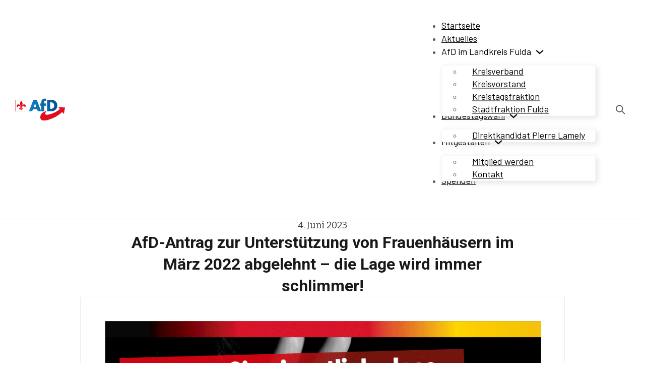

--- FILE ---
content_type: text/css
request_url: https://afd-fulda.de/wp-content/uploads/bricks/css/post-4712.min.css?ver=1763396271
body_size: 531
content:
.brxe-code{width:100%}.brxe-button{width:auto}.brxe-icon{font-size:60px}svg.brxe-icon{font-size:inherit}.brxe-post-content{width:100%}.brxe-post-content[data-source=bricks]{display:flex;flex-direction:column}body:has(.wp-lightbox-overlay) #brx-content{overflow:hidden}:where(.brxe-heading).has-separator{align-items:center;display:inline-flex;gap:20px}:where(.brxe-heading)>[contenteditable]{display:inline-block;text-decoration:inherit}:where(.brxe-heading) .separator{border-top:1px solid;flex-grow:1;flex-shrink:0;height:1px}@keyframes load8{0%{-webkit-transform:rotate(0deg);transform:rotate(0deg)}to{-webkit-transform:rotate(1turn);transform:rotate(1turn)}}@keyframes spin{to{-webkit-transform:rotate(1turn);transform:rotate(1turn)}}@keyframes scrolling{0%{opacity:1}to{opacity:0;-webkit-transform:translateY(10px);transform:translateY(10px)}}a.brxe-image{display:inline-block}figure.brxe-image{margin:0}:where(.brxe-image).tag{display:inline-block;height:fit-content;position:relative;width:auto}:where(.brxe-image).caption{overflow:hidden;position:relative}:where(.brxe-image).overlay{position:relative}:where(.brxe-image).overlay:before{bottom:0;content:"";left:0;pointer-events:none;position:absolute;right:0;top:0}:where(.brxe-image):before{border-radius:inherit}:where(.brxe-image) a{border-radius:inherit;position:static;transition:inherit}:where(.brxe-image) picture{border-radius:inherit;transition:inherit}:where(.brxe-image) img{border-radius:inherit;height:100%;position:static!important;transition:inherit;width:100%}:where(.brxe-image) img.bricks-lazy-hidden+figcaption{display:none}:where(.brxe-image) .icon{color:#fff;font-size:60px;pointer-events:none;position:absolute;right:50%;text-align:center;top:50%;transform:translate(50%,-50%);z-index:5}:where(.brxe-image) .bricks-image-caption{background:linear-gradient(0deg,rgba(0,0,0,.5),rgba(0,0,0,.25) 70%,transparent);bottom:0;color:#fff;font-size:inherit;margin:0;padding:10px 15px;pointer-events:none;position:absolute!important;text-align:center;width:100%;z-index:1}#brxe-3a747e {line-height: 1.375}@media (max-width: 767px) {#brxe-3a747e {text-align: center}}#brxe-hiyugq {display: none}#brxe-54e6ae {z-index: 1}@media (max-width: 767px) {#brxe-54e6ae {align-items: center}}#brxe-22a567 {max-height: 55rem!important; position: relative; height: 100%; width: auto; border: 1px solid var(--accent-dark-trans-10)}#brxe-22a567:not(.tag), #brxe-22a567 img {object-fit: contain}#brxe-58ec2c {height: 55rem}@media (max-width: 478px) {#brxe-58ec2c {height: auto}}#brxe-92c184 {position: relative}#brxe-plzarl {color: var(--white-trans-80)}@media (max-width: 478px) {.brxe-qwlhez .brxe-yyarqh.brxe-text-basic {font-size: var(--text-xl)}}.brxe-qwlhez .brxe-utuncd.brxe-image {display: flex; flex-direction: row; flex-shrink: 0}.brxe-qwlhez .brxe-utuncd.brxe-image:not(.tag), .brxe-qwlhez .brxe-utuncd.brxe-image img {object-fit: contain}.brxe-utuncd {border: solid 1px rgb(239, 240, 241); justify-content: center;}.brxe-qwlhez .brxe-syrioj.brxe-heading {width: 100%; display: block}.brxe-syrioj {position: relative; display: -webkit-box; -webkit-line-clamp: 3; -webkit-box-orient: vertical; overflow: hidden; line-height: 1.2em; max-height: 3.6em;} .brxe-syrioj:after {content: '...'; text-align: right; position: absolute; bottom: 0; right: 0; padding-left: 5px; width: 20%; height: 1.2em; background: linear-gradient(to right, transparent, white 5%, white 50%);}.brxe-qwlhez .brxe-hsdmty.brxe-text-basic {width: 100%}#brxe-aiqznj {grid-template-columns: var(--grid-2)}@media (max-width: 478px) {#brxe-aiqznj {grid-template-columns: var(--grid-1); grid-gap: var(--space-xl)}}

--- FILE ---
content_type: image/svg+xml
request_url: https://afd-fulda.de/wp-content/uploads/2021/09/AfD-Fulda-neu.svg
body_size: 5063
content:
<?xml version="1.0" encoding="UTF-8"?>
<!-- Generator: Adobe Illustrator 25.4.1, SVG Export Plug-In . SVG Version: 6.00 Build 0)  -->
<svg xmlns="http://www.w3.org/2000/svg" xmlns:xlink="http://www.w3.org/1999/xlink" version="1.1" id="Ebene_1" x="0px" y="0px" viewBox="0 0 403.01 181.8" style="enable-background:new 0 0 403.01 181.8;" xml:space="preserve">
<style type="text/css">
	.st0{fill:#FFFFFF;}
	.st1{fill:#E30613;}
	.st2{opacity:0.996;}
	.st3{clip-path:url(#SVGID_00000084515007346167476430000015169253728237954181_);}
	.st4{clip-path:url(#SVGID_00000076597130154396590530000004300783657930024593_);}
	.st5{clip-path:url(#SVGID_00000179641855919015023240000015070722456369504414_);fill:#E30613;}
	.st6{clip-path:url(#SVGID_00000179641855919015023240000015070722456369504414_);fill:none;stroke:#FFFFFF;stroke-width:0.432;}
	.st7{clip-path:url(#SVGID_00000009558592118660438640000004998572705783747736_);}
	.st8{clip-path:url(#SVGID_00000003827151685728205020000008763947638677648295_);}
	.st9{clip-path:url(#SVGID_00000064329588955894303670000017702417840872945325_);fill:#E30613;}
	.st10{clip-path:url(#SVGID_00000064329588955894303670000017702417840872945325_);fill:none;stroke:#FFFFFF;stroke-width:0.473;}
	.st11{clip-path:url(#SVGID_00000138548156691727896070000014739879340232559525_);}
	.st12{clip-path:url(#SVGID_00000162341489535453391700000011248419068116650119_);}
	.st13{clip-path:url(#SVGID_00000124148556764291502360000005333555853871016348_);fill:#E30613;}
	.st14{clip-path:url(#SVGID_00000124148556764291502360000005333555853871016348_);fill:none;stroke:#FFFFFF;stroke-width:0.473;}
	.st15{clip-path:url(#SVGID_00000083047975492828295360000012177653281616018821_);}
	.st16{clip-path:url(#SVGID_00000097478366762013757610000011456417784941303440_);}
	.st17{clip-path:url(#SVGID_00000012472274908069822170000000998670305225413306_);fill:#E30613;}
	.st18{clip-path:url(#SVGID_00000012472274908069822170000000998670305225413306_);fill:none;stroke:#FFFFFF;stroke-width:0.432;}
	.st19{clip-path:url(#SVGID_00000028282884480260066270000015488829529039740308_);}
	.st20{clip-path:url(#SVGID_00000181053573417052038290000004068427232589946018_);}
	.st21{clip-path:url(#SVGID_00000079473916393289269500000001887258566033494149_);fill:#E30613;}
	.st22{clip-path:url(#SVGID_00000079473916393289269500000001887258566033494149_);fill:none;stroke:#FFFFFF;stroke-width:0.432;}
	.st23{clip-path:url(#SVGID_00000035519775007575558520000006067575350658829184_);}
	.st24{clip-path:url(#SVGID_00000128443783336940631550000000732730608366959777_);}
	.st25{clip-path:url(#SVGID_00000026143535415812592480000016409665168357834154_);fill:#E30613;}
	.st26{clip-path:url(#SVGID_00000026143535415812592480000016409665168357834154_);fill:none;stroke:#FFFFFF;stroke-width:0.432;}
	.st27{clip-path:url(#SVGID_00000128469775138262612280000007495195680379940507_);}
	.st28{clip-path:url(#SVGID_00000152248119122142353410000011364624489990849709_);}
	.st29{clip-path:url(#SVGID_00000138541671736193160410000008756300381619916724_);fill:#E30613;}
	.st30{clip-path:url(#SVGID_00000138541671736193160410000008756300381619916724_);fill:none;stroke:#FFFFFF;stroke-width:0.432;}
</style>
<g>
	<path class="st0" d="M242.13,0.1c2.48,0.21,4.69,0.77,6.71,1.69l0.94,0.44v9.86c0,7.85-0.03,9.86-0.14,9.82   c-2.7-1.1-4.21-1.6-5.58-1.84c-1.24-0.22-3.71-0.19-4.72,0.06c-3.06,0.74-4.66,2.84-5.34,6.99c-0.08,0.55-0.15,3.17-0.19,7.48   l-0.05,6.64h8.01h8.02v9.47v9.46h-8.01h-8v22.9v22.91h-11.45h-11.46V83.05v-22.9h-4.03h-4.03v-9.46v-9.47h4.03h4.03v-5.35   c0-9.77,0.32-13.16,1.53-16.91c1.18-3.62,3.46-7.15,6.71-10.4c4.02-4.02,9.22-6.8,14.87-7.95C236.78,0.05,239.56-0.13,242.13,0.1    M340.17,50.1c1.74,9.94,0.32,20.1-4.07,29.04c-2.22,4.52-4.97,8.4-8.55,12.08c-3.94,4.04-7.92,6.96-12.92,9.47   c-5.39,2.7-10.51,4.21-16.94,5c-1.39,0.16-3.85,0.2-20.89,0.24l-19.32,0.04V58.39V10.82l19.26,0.05   c17.31,0.03,19.41,0.06,20.93,0.23c3.99,0.48,7.14,1.17,10.53,2.3C324.96,18.98,337.17,33,340.17,50.1 M313.73,68.96   c1.91-5.56,2.14-12.68,0.62-18.61c-2.56-9.9-10.09-16.41-20.87-18.01c-1.92-0.29-4.36-0.42-7.79-0.42h-3.26v26.64v26.65h3.14   c6.06,0,9.39-0.43,13.22-1.72C306.11,81.06,311.31,75.99,313.73,68.96 M208.96,105.75c0.06,0.2-0.62,0.21-13.08,0.21h-13.13   l-3.1-8.24l-3.09-8.24H159.5h-17.07l-3.2,8.08c-1.77,4.44-3.26,8.14-3.33,8.24c-0.09,0.14-2.09,0.17-13.15,0.14l-13.04-0.04   L128,58.36l18.29-47.53h13.46c12.72,0,13.47,0.01,13.55,0.2C173.68,12.01,208.91,105.57,208.96,105.75 M169.98,70.71l-5.04-15.13   c-2.78-8.32-5.1-15.13-5.16-15.13c-0.07,0-0.39,0.81-0.73,1.78c-0.33,0.98-2.08,6.18-3.89,11.54c-1.81,5.36-3.83,11.37-4.5,13.35   l-1.22,3.6h10.27H169.98z"></path>
	<path class="st1" d="M348.16,70.18l13.08,16.92c0,0-17.76,17.78-46.61,30.38c-21.9,9.56-56.96,21.06-66.64,16.19   c-16.3-8.2,6.58-30.15,6.58-30.15c-27.3,6.21-47.3,18.91-51.77,44.24c-1.1,6.24-0.81,14.35,2.22,20.97   c6.47,14.13,29.74,17.36,63.52,6.96c16.33-5.03,51.32-18.25,71.52-32.38c25.78-18.03,37.32-27.76,40.44-31.87l13.31,16.65   l9.19-53.22L348.16,70.18z"></path>
	<rect x="0.91" y="11.6" class="st0" width="93.39" height="93.39"></rect>
	<path class="st1" d="M95.21,10.68H0v95.22h95.21v-1.83V10.68z M1.83,12.51h91.56v91.56H1.83V12.51z"></path>
	<g class="st2">
		<g>
			<defs>
				<rect id="SVGID_1_" x="37.62" y="77.7" width="19.33" height="22.33"></rect>
			</defs>
			<clipPath id="SVGID_00000067215968204917961270000012883756255465296788_">
				<use xlink:href="#SVGID_1_" style="overflow:visible;"></use>
			</clipPath>
			<g style="clip-path:url(#SVGID_00000067215968204917961270000012883756255465296788_);">
				<defs>
					<rect id="SVGID_00000160167027114591430320000006524164180517395853_" x="37.62" y="77.7" width="19.33" height="22.33"></rect>
				</defs>
				<clipPath id="SVGID_00000072262905641817898730000004081515993017167253_">
					<use xlink:href="#SVGID_00000160167027114591430320000006524164180517395853_" style="overflow:visible;"></use>
				</clipPath>
				<g style="clip-path:url(#SVGID_00000072262905641817898730000004081515993017167253_);">
					<defs>
						<rect id="SVGID_00000048502396076220375580000011498162373279969698_" x="37.62" y="77.7" width="19.33" height="22.33"></rect>
					</defs>
					<clipPath id="SVGID_00000049180966280543933960000016310266826978337670_">
						<use xlink:href="#SVGID_00000048502396076220375580000011498162373279969698_" style="overflow:visible;"></use>
					</clipPath>
					<path style="clip-path:url(#SVGID_00000049180966280543933960000016310266826978337670_);fill:#E30613;" d="M45.07,78.11       c1.45,0.1,2.91,0.14,4.36-0.04c0.13,1.39,0.25,3.5,0.44,4.89c0.24,1.82,2.27,5.27,4.11,7.16c0.54,0.66,1.97,1.9,1.97,1.9       s-2.94-0.3-4.19-0.73c-1.25-0.43-1.61-0.7-1.61-0.7s0.06,1.87-0.41,3.78c-0.25,1.01-2.38,5.02-2.38,5.02s-2.14-3.02-2.72-4.94       c-0.54-1.21-0.53-3.86-0.53-3.86s-1.04,0.76-1.95,0.99c-1.61,0.43-3.69,0.51-3.69,0.51s1.51-1.45,2.13-2.29       c0.79-1.11,3.25-4.1,3.77-6.66c0.19-0.92,0.36-1.82,0.44-2.74C44.85,79.65,44.97,78.88,45.07,78.11"></path>
					
						<path style="clip-path:url(#SVGID_00000049180966280543933960000016310266826978337670_);fill:none;stroke:#FFFFFF;stroke-width:0.432;" d="       M45.07,78.11c1.45,0.1,2.91,0.14,4.36-0.04c0.13,1.39,0.25,3.5,0.44,4.89c0.24,1.82,2.27,5.27,4.11,7.16       c0.54,0.66,1.97,1.9,1.97,1.9s-2.94-0.3-4.19-0.73c-1.25-0.43-1.61-0.7-1.61-0.7s0.06,1.87-0.41,3.78       c-0.25,1.01-2.38,5.02-2.38,5.02s-2.14-3.02-2.72-4.94c-0.54-1.21-0.53-3.86-0.53-3.86s-1.04,0.76-1.95,0.99       c-1.61,0.43-3.69,0.51-3.69,0.51s1.51-1.45,2.13-2.29c0.79-1.11,3.25-4.1,3.77-6.66c0.19-0.92,0.36-1.82,0.44-2.74       C44.85,79.65,44.97,78.88,45.07,78.11"></path>
				</g>
			</g>
		</g>
	</g>
	<g class="st2">
		<g>
			<defs>
				<rect id="SVGID_00000106863111831466209330000002945944297294895293_" x="29.4" y="74.59" width="15.45" height="15.34"></rect>
			</defs>
			<clipPath id="SVGID_00000104679240303200043440000012314443411875886487_">
				<use xlink:href="#SVGID_00000106863111831466209330000002945944297294895293_" style="overflow:visible;"></use>
			</clipPath>
			<g style="clip-path:url(#SVGID_00000104679240303200043440000012314443411875886487_);">
				<defs>
					<rect id="SVGID_00000095324695607097427420000003747399064516381361_" x="29.4" y="74.59" width="15.45" height="15.33"></rect>
				</defs>
				<clipPath id="SVGID_00000142166139927321531220000009101447396679477644_">
					<use xlink:href="#SVGID_00000095324695607097427420000003747399064516381361_" style="overflow:visible;"></use>
				</clipPath>
				<g style="clip-path:url(#SVGID_00000142166139927321531220000009101447396679477644_);">
					<defs>
						<rect id="SVGID_00000002369746317258958080000010648916684005904260_" x="29.4" y="74.59" width="15.45" height="15.33"></rect>
					</defs>
					<clipPath id="SVGID_00000137110955855215828810000012235554040494330553_">
						<use xlink:href="#SVGID_00000002369746317258958080000010648916684005904260_" style="overflow:visible;"></use>
					</clipPath>
					<path style="clip-path:url(#SVGID_00000137110955855215828810000012235554040494330553_);fill:#E30613;" d="M29.77,81.39       c0.14-2.25,1.33-4.21,2.71-5.73c-0.14,1.24-0.35,2.53-0.01,3.76c0.55,1.98,2.35,3.4,4.18,3.31c1.07-0.14,2.14-0.63,2.82-1.62       c0.83-1.12,1.14-2.57,1.33-3.98c1.21,0.41,2.44,0.74,3.69,0.97c-0.04,1.86-0.41,3.69-0.95,5.45c-0.55,1.78-1.5,3.43-2.84,4.56       c-1.06,0.87-2.36,1.33-3.66,1.43c-1.36,0.09-2.82,0.01-4.03-0.79c-1.14-0.74-2.1-1.87-2.64-3.23       C29.94,84.2,29.72,82.79,29.77,81.39"></path>
					
						<path style="clip-path:url(#SVGID_00000137110955855215828810000012235554040494330553_);fill:none;stroke:#FFFFFF;stroke-width:0.473;" d="       M29.77,81.39c0.14-2.25,1.33-4.21,2.71-5.73c-0.14,1.24-0.35,2.53-0.01,3.76c0.55,1.98,2.35,3.4,4.18,3.31       c1.07-0.14,2.14-0.63,2.82-1.62c0.83-1.12,1.14-2.57,1.33-3.98c1.21,0.41,2.44,0.74,3.69,0.97c-0.04,1.86-0.41,3.69-0.95,5.45       c-0.55,1.78-1.5,3.43-2.84,4.56c-1.06,0.87-2.36,1.33-3.66,1.43c-1.36,0.09-2.82,0.01-4.03-0.79c-1.14-0.74-2.1-1.87-2.64-3.23       C29.94,84.2,29.72,82.79,29.77,81.39"></path>
				</g>
			</g>
		</g>
	</g>
	<g class="st2">
		<g>
			<defs>
				<rect id="SVGID_00000041989246580494919060000009521830959054264720_" x="49.49" y="75.24" width="15.48" height="14.45"></rect>
			</defs>
			<clipPath id="SVGID_00000021824150374356772640000011698854868404408976_">
				<use xlink:href="#SVGID_00000041989246580494919060000009521830959054264720_" style="overflow:visible;"></use>
			</clipPath>
			<g style="clip-path:url(#SVGID_00000021824150374356772640000011698854868404408976_);">
				<defs>
					<rect id="SVGID_00000101087152232709608750000002426689613501588386_" x="49.49" y="75.24" width="15.48" height="14.45"></rect>
				</defs>
				<clipPath id="SVGID_00000139282443243701871290000000581918095473185934_">
					<use xlink:href="#SVGID_00000101087152232709608750000002426689613501588386_" style="overflow:visible;"></use>
				</clipPath>
				<g style="clip-path:url(#SVGID_00000139282443243701871290000000581918095473185934_);">
					<defs>
						<rect id="SVGID_00000064350291136286233430000012399153540615350704_" x="49.49" y="75.24" width="15.48" height="14.45"></rect>
					</defs>
					<clipPath id="SVGID_00000013181381096644421380000013277750951055805078_">
						<use xlink:href="#SVGID_00000064350291136286233430000012399153540615350704_" style="overflow:visible;"></use>
					</clipPath>
					<path style="clip-path:url(#SVGID_00000013181381096644421380000013277750951055805078_);fill:#E30613;" d="M61.95,75.47       c0.95,1.1,1.84,2.33,2.29,3.8c0.49,1.58,0.46,3.32,0.08,4.93c-0.47,2.34-2.13,4.39-4.23,4.9c-1.82,0.41-3.78,0.3-5.47-0.63       c-1.36-0.75-2.44-2.06-3.16-3.56c-1-2.09-1.42-4.46-1.59-6.81c1.28-0.24,2.56-0.54,3.77-1.08c0.21,1.4,0.52,2.85,1.36,3.95       c0.52,0.72,1.28,1.17,2.07,1.37c1.9,0.61,4-0.77,4.74-2.78C62.26,78.26,62.13,76.83,61.95,75.47"></path>
					
						<path style="clip-path:url(#SVGID_00000013181381096644421380000013277750951055805078_);fill:none;stroke:#FFFFFF;stroke-width:0.473;" d="       M61.95,75.47c0.95,1.1,1.84,2.33,2.29,3.8c0.49,1.58,0.46,3.32,0.08,4.93c-0.47,2.34-2.13,4.39-4.23,4.9       c-1.82,0.41-3.78,0.3-5.47-0.63c-1.36-0.75-2.44-2.06-3.16-3.56c-1-2.09-1.42-4.46-1.59-6.81c1.28-0.24,2.56-0.54,3.77-1.08       c0.21,1.4,0.52,2.85,1.36,3.95c0.52,0.72,1.28,1.17,2.07,1.37c1.9,0.61,4-0.77,4.74-2.78C62.26,78.26,62.13,76.83,61.95,75.47"></path>
				</g>
			</g>
		</g>
	</g>
	<g class="st2">
		<g>
			<defs>
				<rect id="SVGID_00000019642236694964315860000003439140639258250431_" x="38.79" y="71.19" width="16.78" height="6.88"></rect>
			</defs>
			<clipPath id="SVGID_00000008145446181105887240000007345087255719173770_">
				<use xlink:href="#SVGID_00000019642236694964315860000003439140639258250431_" style="overflow:visible;"></use>
			</clipPath>
			<g style="clip-path:url(#SVGID_00000008145446181105887240000007345087255719173770_);">
				<defs>
					<rect id="SVGID_00000114761691036368060320000005187960065651768194_" x="38.79" y="71.19" width="16.78" height="6.88"></rect>
				</defs>
				<clipPath id="SVGID_00000085218354581570503970000013732549305353469346_">
					<use xlink:href="#SVGID_00000114761691036368060320000005187960065651768194_" style="overflow:visible;"></use>
				</clipPath>
				<g style="clip-path:url(#SVGID_00000085218354581570503970000013732549305353469346_);">
					<defs>
						<rect id="SVGID_00000111886844368788991680000001448328661156902038_" x="38.79" y="71.19" width="16.77" height="6.88"></rect>
					</defs>
					<clipPath id="SVGID_00000083076838539264318330000013441638584975886209_">
						<use xlink:href="#SVGID_00000111886844368788991680000001448328661156902038_" style="overflow:visible;"></use>
					</clipPath>
					<path style="clip-path:url(#SVGID_00000083076838539264318330000013441638584975886209_);fill:#E30613;" d="M39.86,71.52       c2.43,0.68,4.96,0.93,7.48,0.97c2.46,0.01,4.9-0.34,7.27-0.92c0.29,0.63,0.58,1.28,0.59,1.97c0.13,0.96-0.28,1.91-0.87,2.67       c-0.22,0.28-0.6,0.36-0.92,0.49c-3.34,1.15-7.04,1.36-10.5,0.57c-0.72-0.17-1.44-0.34-2.13-0.58       c-0.65-0.16-1.06-0.72-1.32-1.27c-0.33-0.62-0.38-1.33-0.34-2.01C39.24,72.74,39.54,72.12,39.86,71.52"></path>
					
						<path style="clip-path:url(#SVGID_00000083076838539264318330000013441638584975886209_);fill:none;stroke:#FFFFFF;stroke-width:0.432;" d="       M39.86,71.52c2.43,0.68,4.96,0.93,7.48,0.97c2.46,0.01,4.9-0.34,7.27-0.92c0.29,0.63,0.58,1.28,0.59,1.97       c0.13,0.96-0.28,1.91-0.87,2.67c-0.22,0.28-0.6,0.36-0.92,0.49c-3.34,1.15-7.04,1.36-10.5,0.57c-0.72-0.17-1.44-0.34-2.13-0.58       c-0.65-0.16-1.06-0.72-1.32-1.27c-0.33-0.62-0.38-1.33-0.34-2.01C39.24,72.74,39.54,72.12,39.86,71.52"></path>
				</g>
			</g>
		</g>
	</g>
	<g class="st2">
		<g>
			<defs>
				<rect id="SVGID_00000080924304811896561280000001470442727306442423_" x="9.82" y="48.43" width="34.9" height="26.49"></rect>
			</defs>
			<clipPath id="SVGID_00000013165258145434464870000017505871139583783095_">
				<use xlink:href="#SVGID_00000080924304811896561280000001470442727306442423_" style="overflow:visible;"></use>
			</clipPath>
			<g style="clip-path:url(#SVGID_00000013165258145434464870000017505871139583783095_);">
				<defs>
					<rect id="SVGID_00000152956181498839030040000000490006357725606807_" x="9.82" y="48.43" width="34.9" height="26.49"></rect>
				</defs>
				<clipPath id="SVGID_00000064340889295362326340000003894449463939477132_">
					<use xlink:href="#SVGID_00000152956181498839030040000000490006357725606807_" style="overflow:visible;"></use>
				</clipPath>
				<g style="clip-path:url(#SVGID_00000064340889295362326340000003894449463939477132_);">
					<defs>
						<rect id="SVGID_00000137115997731009750520000002263721021512495251_" x="9.82" y="48.43" width="34.9" height="26.49"></rect>
					</defs>
					<clipPath id="SVGID_00000142899060909212364590000015369492400881344440_">
						<use xlink:href="#SVGID_00000137115997731009750520000002263721021512495251_" style="overflow:visible;"></use>
					</clipPath>
					<path style="clip-path:url(#SVGID_00000142899060909212364590000015369492400881344440_);fill:#E30613;" d="M18.08,49.84       c1.84-0.75,3.85-1.06,5.84-1.08c2.32-0.02,4.62,0.55,6.7,1.5c1.92,0.88,3.6,2.17,5.09,3.61c3.59,3.62,6.12,8.11,7.58,12.86       c0.51,1.68,0.78,3.41,1.04,5.14c-1.25-0.1-2.48-0.33-3.69-0.61c-0.53-1.6-1.39-3.12-2.64-4.33c-1.2-1.2-2.67-2.15-4.25-2.84       c-1.66-0.74-3.46-1.21-5.29-1.36c-1.44-0.12-2.93,0.08-4.26,0.63c-1.37,0.53-2.51,1.55-3.24,2.76       c-0.55,1.04-0.77,2.21-0.85,3.37c-0.12,1.72,0.32,3.51,1.4,4.91c-3.6-0.8-6.94-2.82-9.02-5.74c-1.2-1.72-2.03-3.69-2.3-5.74       c-0.31-3.22,0.85-6.45,2.82-9.05C14.35,52.18,16.03,50.69,18.08,49.84"></path>
					
						<path style="clip-path:url(#SVGID_00000142899060909212364590000015369492400881344440_);fill:none;stroke:#FFFFFF;stroke-width:0.432;" d="       M18.08,49.84c1.84-0.75,3.85-1.06,5.84-1.08c2.32-0.02,4.62,0.55,6.7,1.5c1.92,0.88,3.6,2.17,5.09,3.61       c3.59,3.62,6.12,8.11,7.58,12.86c0.51,1.68,0.78,3.41,1.04,5.14c-1.25-0.1-2.48-0.33-3.69-0.61c-0.53-1.6-1.39-3.12-2.64-4.33       c-1.2-1.2-2.67-2.15-4.25-2.84c-1.66-0.74-3.46-1.21-5.29-1.36c-1.44-0.12-2.93,0.08-4.26,0.63c-1.37,0.53-2.51,1.55-3.24,2.76       c-0.55,1.04-0.77,2.21-0.85,3.37c-0.12,1.72,0.32,3.51,1.4,4.91c-3.6-0.8-6.94-2.82-9.02-5.74c-1.2-1.72-2.03-3.69-2.3-5.74       c-0.31-3.22,0.85-6.45,2.82-9.05C14.35,52.18,16.03,50.69,18.08,49.84"></path>
				</g>
			</g>
		</g>
	</g>
	<g class="st2">
		<g>
			<defs>
				<rect id="SVGID_00000070817134972900884800000015578128365558434732_" x="49.7" y="48.35" width="35.06" height="26.55"></rect>
			</defs>
			<clipPath id="SVGID_00000069374526807786295900000002106457136011488145_">
				<use xlink:href="#SVGID_00000070817134972900884800000015578128365558434732_" style="overflow:visible;"></use>
			</clipPath>
			<g style="clip-path:url(#SVGID_00000069374526807786295900000002106457136011488145_);">
				<defs>
					<rect id="SVGID_00000074403697545876113340000011694622028465906057_" x="49.7" y="48.35" width="35.06" height="26.55"></rect>
				</defs>
				<clipPath id="SVGID_00000169549267129285743040000006252306486951343758_">
					<use xlink:href="#SVGID_00000074403697545876113340000011694622028465906057_" style="overflow:visible;"></use>
				</clipPath>
				<g style="clip-path:url(#SVGID_00000169549267129285743040000006252306486951343758_);">
					<defs>
						<rect id="SVGID_00000076588776753626700750000007605882554000385952_" x="49.7" y="48.35" width="35.06" height="26.55"></rect>
					</defs>
					<clipPath id="SVGID_00000078724146763871114030000008109693966339373243_">
						<use xlink:href="#SVGID_00000076588776753626700750000007605882554000385952_" style="overflow:visible;"></use>
					</clipPath>
					<path style="clip-path:url(#SVGID_00000078724146763871114030000008109693966339373243_);fill:#E30613;" d="M62.34,51.03       c3.36-2.06,7.56-2.82,11.48-2.05c1.55,0.33,3.11,0.83,4.41,1.72c2.89,1.87,4.88,4.85,5.78,8.03c0.37,1.65,0.63,3.38,0.21,5.04       c-0.73,3.34-2.84,6.39-5.83,8.31c-1.63,1.11-3.52,1.82-5.45,2.29c1.73-2.36,1.85-5.58,0.66-8.19c-1.1-2.09-3.51-3.38-5.92-3.53       c-1.21-0.13-2.44-0.02-3.62,0.24c-2.48,0.53-4.88,1.57-6.82,3.15c-1.65,1.33-2.87,3.15-3.43,5.13       c-0.08,0.19-0.36,0.16-0.51,0.22c-1.07,0.22-2.16,0.36-3.24,0.5c0.07-0.86,0.25-1.72,0.44-2.57c0.98-4.36,2.9-8.52,5.53-12.22       C57.74,54.76,59.79,52.57,62.34,51.03"></path>
					
						<path style="clip-path:url(#SVGID_00000078724146763871114030000008109693966339373243_);fill:none;stroke:#FFFFFF;stroke-width:0.432;" d="       M62.34,51.03c3.36-2.06,7.56-2.82,11.48-2.05c1.55,0.33,3.11,0.83,4.41,1.72c2.89,1.87,4.88,4.85,5.78,8.03       c0.37,1.65,0.63,3.38,0.21,5.04c-0.73,3.34-2.84,6.39-5.83,8.31c-1.63,1.11-3.52,1.82-5.45,2.29c1.73-2.36,1.85-5.58,0.66-8.19       c-1.1-2.09-3.51-3.38-5.92-3.53c-1.21-0.13-2.44-0.02-3.62,0.24c-2.48,0.53-4.88,1.57-6.82,3.15       c-1.65,1.33-2.87,3.15-3.43,5.13c-0.08,0.19-0.36,0.16-0.51,0.22c-1.07,0.22-2.16,0.36-3.24,0.5c0.07-0.86,0.25-1.72,0.44-2.57       c0.98-4.36,2.9-8.52,5.53-12.22C57.74,54.76,59.79,52.57,62.34,51.03"></path>
				</g>
			</g>
		</g>
	</g>
	<g class="st2">
		<g>
			<defs>
				<rect id="SVGID_00000006697867521740672650000008932246275648386438_" x="35.49" y="16.36" width="23.62" height="56"></rect>
			</defs>
			<clipPath id="SVGID_00000074401017257403274430000004634372384766123950_">
				<use xlink:href="#SVGID_00000006697867521740672650000008932246275648386438_" style="overflow:visible;"></use>
			</clipPath>
			<g style="clip-path:url(#SVGID_00000074401017257403274430000004634372384766123950_);">
				<defs>
					<rect id="SVGID_00000017474642374930913660000016013045449537197457_" x="35.49" y="16.36" width="23.62" height="56"></rect>
				</defs>
				<clipPath id="SVGID_00000073000788477385522090000009367546859005813920_">
					<use xlink:href="#SVGID_00000017474642374930913660000016013045449537197457_" style="overflow:visible;"></use>
				</clipPath>
				<g style="clip-path:url(#SVGID_00000073000788477385522090000009367546859005813920_);">
					<defs>
						<rect id="SVGID_00000003825193429345494820000004166394080739152524_" x="35.49" y="16.36" width="23.62" height="56"></rect>
					</defs>
					<clipPath id="SVGID_00000057867447733880549900000012649743970641442457_">
						<use xlink:href="#SVGID_00000003825193429345494820000004166394080739152524_" style="overflow:visible;"></use>
					</clipPath>
					<path style="clip-path:url(#SVGID_00000057867447733880549900000012649743970641442457_);fill:#E30613;" d="M46.59,18.13       c0.22-0.38,0.3-0.83,0.58-1.18c1.29,2.34,2.52,4.72,3.83,7.05c1.51,2.85,3.16,5.63,4.69,8.47c1.7,3.44,3.1,7.12,3.09,10.96       c0.04,2.18-0.49,4.32-1.14,6.4c-1.55,4.66-4.08,8.95-5.74,13.57c-0.76,1.82-1.43,3.67-1.83,5.59       c-0.22,0.97-0.37,1.95-0.54,2.93c-1.57,0.14-3.15,0.16-4.72,0.01c-0.3-2.79-0.97-5.54-2.05-8.15       c-0.32-0.82-0.73-1.61-1.06-2.44c-0.57-1.76-1.21-3.51-1.97-5.2c-1.49-3.33-3.28-6.61-3.78-10.24       c-0.22-2.02-0.21-4.08,0.26-6.07c0.77-3.49,2.33-6.76,4.05-9.92c1.22-2.23,2.56-4.38,3.78-6.6       C44.97,21.62,45.71,19.84,46.59,18.13"></path>
					
						<path style="clip-path:url(#SVGID_00000057867447733880549900000012649743970641442457_);fill:none;stroke:#FFFFFF;stroke-width:0.432;" d="       M46.59,18.13c0.22-0.38,0.3-0.83,0.58-1.18c1.29,2.34,2.52,4.72,3.83,7.05c1.51,2.85,3.16,5.63,4.69,8.47       c1.7,3.44,3.1,7.12,3.09,10.96c0.04,2.18-0.49,4.32-1.14,6.4c-1.55,4.66-4.08,8.95-5.74,13.57c-0.76,1.82-1.43,3.67-1.83,5.59       c-0.22,0.97-0.37,1.95-0.54,2.93c-1.57,0.14-3.15,0.16-4.72,0.01c-0.3-2.79-0.97-5.54-2.05-8.15       c-0.32-0.82-0.73-1.61-1.06-2.44c-0.57-1.76-1.21-3.51-1.97-5.2c-1.49-3.33-3.28-6.61-3.78-10.24       c-0.22-2.02-0.21-4.08,0.26-6.07c0.77-3.49,2.33-6.76,4.05-9.92c1.22-2.23,2.56-4.38,3.78-6.6       C44.97,21.62,45.71,19.84,46.59,18.13"></path>
				</g>
			</g>
		</g>
	</g>
	<path class="st0" d="M201.61,121.27H2.75v-2.28h198.86V121.27z M201.6,177.18H2.75v2.28H201.6V177.18z M15.61,169.94h5.64v-18.03   h14.66v-4.98H21.25V135.4h15.34v-4.98H15.61V169.94z M74.98,130.42h-5.64v22.41c0,4.08-0.75,7.22-2.24,9.45   c-1.49,2.23-3.97,3.34-7.44,3.34c-3.47,0-5.95-1.11-7.44-3.34c-1.49-2.23-2.23-5.38-2.23-9.45v-22.41h-5.65v23.15   c0,5.51,1.33,9.72,3.99,12.65c2.66,2.92,6.44,4.38,11.34,4.38c4.9,0,8.68-1.46,11.33-4.38c2.66-2.92,3.99-7.14,3.99-12.65V130.42z    M85.07,169.94h22.18v-4.98H90.72v-34.53h-5.65V169.94z M113.1,169.94h11.67c6.61,0,11.77-1.72,15.49-5.15   c3.72-3.43,5.58-8.42,5.58-14.94c0-2.98-0.54-5.68-1.62-8.1c-1.08-2.42-2.57-4.46-4.47-6.14c-1.91-1.68-4.14-2.96-6.71-3.85   c-2.57-0.89-5.32-1.33-8.27-1.33H113.1V169.94z M118.74,135.4h6.62c2.04,0,3.93,0.33,5.69,0.99c1.76,0.66,3.29,1.63,4.61,2.92   c1.32,1.28,2.34,2.83,3.06,4.64c0.72,1.81,1.08,3.85,1.08,6.11c0,5.02-1.28,8.76-3.85,11.21c-2.57,2.45-6.32,3.68-11.27,3.68h-5.95   V135.4z M149.94,169.94h5.94l4.02-9.96h19.36l4.02,9.96h6.17l-16.7-39.51h-5.94L149.94,169.94z M177.45,155.33l-15.74-0.01   l7.87-19.59L177.45,155.33z"></path>
</g>
<g>
</g>
<g>
</g>
<g>
</g>
<g>
</g>
<g>
</g>
<g>
</g>
</svg>


--- FILE ---
content_type: image/svg+xml
request_url: https://afd-fulda.de/wp-content/uploads/2021/09/AfD.svg
body_size: 4965
content:
<?xml version="1.0" encoding="UTF-8"?>
<!-- Generator: Adobe Illustrator 25.4.1, SVG Export Plug-In . SVG Version: 6.00 Build 0)  -->
<svg xmlns="http://www.w3.org/2000/svg" xmlns:xlink="http://www.w3.org/1999/xlink" version="1.1" id="Ebene_1" x="0px" y="0px" viewBox="0 0 548.4 249.5" style="enable-background:new 0 0 548.4 249.5;" xml:space="preserve">
<style type="text/css">
	
		.st0{clip-path:url(#SVGID_00000000196308385806838520000016441546821913743491_);fill:url(#SVGID_00000035522525517896782050000007055404071553660310_);}
	.st1{fill:#E30D1E;}
	.st2{fill:#FFFFFF;}
	.st3{fill:#E30D15;}
	.st4{opacity:0.996;}
	.st5{clip-path:url(#SVGID_00000127012796197338854610000005411413709814284716_);}
	.st6{clip-path:url(#SVGID_00000144316571127591545070000009688333695076900521_);}
	.st7{clip-path:url(#SVGID_00000054244802120727092650000002468618062330505613_);fill:#E30D15;}
	.st8{clip-path:url(#SVGID_00000090979746291266388520000013355664140051102355_);fill:none;stroke:#FFFFFF;stroke-width:0.432;}
	.st9{clip-path:url(#SVGID_00000118368330798137764860000007081445953308572088_);}
	.st10{clip-path:url(#SVGID_00000036946116220381985070000004636675081682858369_);}
	.st11{clip-path:url(#SVGID_00000139270041738033008120000000183895609168797586_);fill:#E30D15;}
	.st12{clip-path:url(#SVGID_00000103949796048425530570000007421961775458674838_);fill:none;stroke:#FFFFFF;stroke-width:0.473;}
	.st13{clip-path:url(#SVGID_00000136396438344951791670000006817215877772967097_);}
	.st14{clip-path:url(#SVGID_00000176752887898163115680000000024485916819763849_);}
	.st15{clip-path:url(#SVGID_00000018954928177600947540000004813928745255138983_);fill:#E30D15;}
	.st16{clip-path:url(#SVGID_00000044874250098048434630000008061023914750076573_);fill:none;stroke:#FFFFFF;stroke-width:0.473;}
	.st17{clip-path:url(#SVGID_00000144322044132785708590000003647413950079828917_);}
	.st18{clip-path:url(#SVGID_00000092435673972230006880000015272749991883481017_);}
	.st19{clip-path:url(#SVGID_00000111182261286766195460000010021910199948720532_);fill:#E30D15;}
	.st20{clip-path:url(#SVGID_00000052794707521881151030000001342447882109209758_);fill:none;stroke:#FFFFFF;stroke-width:0.432;}
	.st21{clip-path:url(#SVGID_00000084516931936086373010000018374769321074638241_);}
	.st22{clip-path:url(#SVGID_00000170280512654701522790000008738901528459501723_);}
	.st23{clip-path:url(#SVGID_00000171700572703827493100000006211930807065988226_);fill:#E30D15;}
	.st24{clip-path:url(#SVGID_00000062190099674734131400000013441295459789908911_);fill:none;stroke:#FFFFFF;stroke-width:0.432;}
	.st25{clip-path:url(#SVGID_00000031186862697917936460000004653988838219766918_);}
	.st26{clip-path:url(#SVGID_00000023999311925478414060000014522683063225686922_);}
	.st27{clip-path:url(#SVGID_00000022549172188299604800000015612040217592127621_);fill:#E30D15;}
	.st28{clip-path:url(#SVGID_00000166657940348960319800000008899677341135111297_);fill:none;stroke:#FFFFFF;stroke-width:0.432;}
	.st29{clip-path:url(#SVGID_00000127042399690407827030000013928033138087665328_);}
	.st30{clip-path:url(#SVGID_00000122699960382571010570000009395544683868135861_);}
	.st31{clip-path:url(#SVGID_00000139259218618587658530000004612677563633641894_);fill:#E30D15;}
	.st32{clip-path:url(#SVGID_00000097492991027403067120000008684437783461928100_);fill:none;stroke:#FFFFFF;stroke-width:0.432;}
</style>
<g>
	<g>
		<g>
			<defs>
				<path id="SVGID_1_" d="M328.7,2.2c3.3,0.3,6.3,1,9.1,2.3l1.3,0.6v13.3c0,10.6,0,13.3-0.2,13.2c-3.6-1.5-5.7-2.2-7.5-2.5      c-1.7-0.3-5-0.3-6.4,0.1c-4.1,1-6.3,3.8-7.2,9.4c-0.1,0.7-0.2,4.3-0.3,10.1l-0.1,9h10.8H339v12.8v12.8h-10.8h-10.8v30.9v30.9      H302h-15.5v-30.9v-31h-5.4h-5.4V70.4V57.7h5.4h5.4v-7.2c0-13.2,0.4-17.7,2.1-22.8c1.6-4.9,4.7-9.6,9-14      c5.5-5.5,12.5-9.3,20.1-10.8C321.5,2.1,325.2,1.9,328.7,2.2 M461,69.7c2.3,13.4,0.4,27.1-5.5,39.2c-3,6.1-6.7,11.3-11.5,16.3      c-5.3,5.4-10.7,9.4-17.4,12.8c-7.3,3.6-14.2,5.7-22.9,6.7c-1.9,0.2-5.2,0.3-28.2,0.3l-26.1,0.1V80.8V16.7l26,0.1      c23.4,0,26.2,0.1,28.2,0.3c5.4,0.6,9.6,1.6,14.2,3.1C440.4,27.7,456.9,46.6,461,69.7 M425.3,95.1c2.6-7.5,2.9-17.1,0.8-25.1      c-3.5-13.4-13.6-22.1-28.2-24.3c-2.6-0.4-5.9-0.6-10.5-0.6h-4.3V81v35.9h4.2c8.2,0,12.7-0.6,17.8-2.3      C415,111.4,422,104.6,425.3,95.1 M284,144.7c0.1,0.3-0.8,0.3-17.6,0.3h-17.7l-4.2-11.1l-4.2-11.1h-23h-23l-4.3,10.9      c-2.4,6-4.4,11-4.5,11.1c-0.1,0.2-2.8,0.2-17.7,0.2h-17.6l24.7-64.1l24.7-64.1h18.2c17.2,0,18.2,0,18.3,0.3      C236.4,18.3,283.9,144.5,284,144.7 M231.4,97.5l-6.8-20.4c-3.8-11.2-6.9-20.4-7-20.4s-0.5,1.1-1,2.4c-0.4,1.3-2.8,8.3-5.2,15.6      c-2.4,7.2-5.2,15.3-6.1,18l-1.6,4.9h13.9L231.4,97.5L231.4,97.5z"></path>
			</defs>
			<clipPath id="SVGID_00000006668896640348706670000002299181203654143901_">
				<use xlink:href="#SVGID_1_" style="overflow:visible;"></use>
			</clipPath>
			
				<linearGradient id="SVGID_00000109016382278228779600000010653929945915476122_" gradientUnits="userSpaceOnUse" x1="-47.9772" y1="0.8253" x2="-45.9295" y2="0.8253" gradientTransform="matrix(152.2969 0 0 152.2969 7456.8369 -52.2074)">
				<stop offset="0" style="stop-color:#1280C4"></stop>
				<stop offset="5.617980e-03" style="stop-color:#1280C4"></stop>
				<stop offset="1" style="stop-color:#025292"></stop>
			</linearGradient>
			
				<rect x="150.1" y="1.9" style="clip-path:url(#SVGID_00000006668896640348706670000002299181203654143901_);fill:url(#SVGID_00000109016382278228779600000010653929945915476122_);" width="313.2" height="143.1"></rect>
		</g>
	</g>
	<path class="st1" d="M471.7,96.7l17.6,22.8c0,0-24,24-62.9,41c-29.5,12.9-76.8,28.4-89.9,21.8c-22-11.1,8.9-40.7,8.9-40.7   c-36.8,8.4-63.8,25.5-69.8,59.7c-1.5,8.4-1.1,19.4,3,28.3c8.7,19.1,40.1,23.4,85.7,9.4c22-6.8,69.2-24.6,96.5-43.7   c34.8-24.3,50.3-37.4,54.5-43l17.9,22.5l12.4-71.8L471.7,96.7z"></path>
	<rect x="3.3" y="17.7" class="st2" width="126" height="126"></rect>
	<path class="st3" d="M130.5,16.5H2.1v128.4h128.4v-2.5V16.5z M4.6,19h123.5v123.5H4.6V19z"></path>
	<g class="st4">
		<g>
			<g>
				<defs>
					<rect id="SVGID_00000144306375981079205540000013646231952969570179_" x="52.8" y="106.9" width="26.1" height="30.1"></rect>
				</defs>
				<clipPath id="SVGID_00000094615337707959727620000002642307718546177692_">
					<use xlink:href="#SVGID_00000144306375981079205540000013646231952969570179_" style="overflow:visible;"></use>
				</clipPath>
				<g style="clip-path:url(#SVGID_00000094615337707959727620000002642307718546177692_);">
					<g>
						<defs>
							<rect id="SVGID_00000040543246412189352450000013976334514798242959_" x="52.8" y="106.9" width="26.1" height="30.1"></rect>
						</defs>
						<clipPath id="SVGID_00000029003744329066104720000006618996311851885995_">
							<use xlink:href="#SVGID_00000040543246412189352450000013976334514798242959_" style="overflow:visible;"></use>
						</clipPath>
						<g style="clip-path:url(#SVGID_00000029003744329066104720000006618996311851885995_);">
							<g>
								<defs>
									<rect id="SVGID_00000116237418544814404950000013171928338679272873_" x="52.8" y="106.9" width="26.1" height="30.1"></rect>
								</defs>
								<clipPath id="SVGID_00000166660181916290765470000000373690823428579502_">
									<use xlink:href="#SVGID_00000116237418544814404950000013171928338679272873_" style="overflow:visible;"></use>
								</clipPath>
								<path style="clip-path:url(#SVGID_00000166660181916290765470000000373690823428579502_);fill:#E30D15;" d="M62.9,107.4          c2,0.1,3.9,0.2,5.9-0.1c0.2,1.9,0.3,4.7,0.6,6.6c0.3,2.5,3.1,7.1,5.5,9.7c0.7,0.9,2.7,2.6,2.7,2.6s-4-0.4-5.6-1          c-1.7-0.6-2.2-0.9-2.2-0.9s0.1,2.5-0.6,5.1c-0.3,1.4-3.2,6.8-3.2,6.8s-2.9-4.1-3.7-6.7c-0.7-1.6-0.7-5.2-0.7-5.2          s-1.4,1-2.6,1.3c-2.2,0.6-5,0.7-5,0.7s2-2,2.9-3.1c1.1-1.5,4.4-5.5,5.1-9c0.3-1.2,0.5-2.5,0.6-3.7          C62.6,109.5,62.8,108.5,62.9,107.4"></path>
							</g>
							<g>
								<defs>
									<rect id="SVGID_00000118373955402503658690000007285443717771457976_" x="52.8" y="106.9" width="26.1" height="30.1"></rect>
								</defs>
								<clipPath id="SVGID_00000086655259446792612420000010397155775898412692_">
									<use xlink:href="#SVGID_00000118373955402503658690000007285443717771457976_" style="overflow:visible;"></use>
								</clipPath>
								
									<path style="clip-path:url(#SVGID_00000086655259446792612420000010397155775898412692_);fill:none;stroke:#FFFFFF;stroke-width:0.432;" d="          M62.9,107.4c2,0.1,3.9,0.2,5.9-0.1c0.2,1.9,0.3,4.7,0.6,6.6c0.3,2.5,3.1,7.1,5.5,9.7c0.7,0.9,2.7,2.6,2.7,2.6s-4-0.4-5.6-1          c-1.7-0.6-2.2-0.9-2.2-0.9s0.1,2.5-0.6,5.1c-0.3,1.4-3.2,6.8-3.2,6.8s-2.9-4.1-3.7-6.7c-0.7-1.6-0.7-5.2-0.7-5.2          s-1.4,1-2.6,1.3c-2.2,0.6-5,0.7-5,0.7s2-2,2.9-3.1c1.1-1.5,4.4-5.5,5.1-9c0.3-1.2,0.5-2.5,0.6-3.7          C62.6,109.5,62.8,108.5,62.9,107.4"></path>
							</g>
						</g>
					</g>
				</g>
			</g>
		</g>
	</g>
	<g class="st4">
		<g>
			<g>
				<defs>
					<rect id="SVGID_00000029008032595324726120000006079855837323847300_" x="41.8" y="102.7" width="20.8" height="20.7"></rect>
				</defs>
				<clipPath id="SVGID_00000160913452311188298050000016130952332420052136_">
					<use xlink:href="#SVGID_00000029008032595324726120000006079855837323847300_" style="overflow:visible;"></use>
				</clipPath>
				<g style="clip-path:url(#SVGID_00000160913452311188298050000016130952332420052136_);">
					<g>
						<defs>
							<rect id="SVGID_00000018917098664715330400000012851019226605898407_" x="41.8" y="102.7" width="20.8" height="20.7"></rect>
						</defs>
						<clipPath id="SVGID_00000074433901587967440620000009489074965119084416_">
							<use xlink:href="#SVGID_00000018917098664715330400000012851019226605898407_" style="overflow:visible;"></use>
						</clipPath>
						<g style="clip-path:url(#SVGID_00000074433901587967440620000009489074965119084416_);">
							<g>
								<defs>
									<rect id="SVGID_00000143575086826826114760000000756365105189270657_" x="41.8" y="102.7" width="20.8" height="20.7"></rect>
								</defs>
								<clipPath id="SVGID_00000065783697960264141720000000506285473232287158_">
									<use xlink:href="#SVGID_00000143575086826826114760000000756365105189270657_" style="overflow:visible;"></use>
								</clipPath>
								<path style="clip-path:url(#SVGID_00000065783697960264141720000000506285473232287158_);fill:#E30D15;" d="M42.3,111.9          c0.2-3,1.8-5.7,3.7-7.7c-0.2,1.7-0.5,3.4,0,5.1c0.7,2.7,3.2,4.6,5.6,4.5c1.4-0.2,2.9-0.9,3.8-2.2c1.1-1.5,1.5-3.5,1.8-5.4          c1.6,0.5,3.3,1,5,1.3c-0.1,2.5-0.5,5-1.3,7.4c-0.7,2.4-2,4.6-3.8,6.2c-1.4,1.2-3.2,1.8-4.9,1.9c-1.8,0.1-3.8,0-5.4-1.1          c-1.5-1-2.8-2.5-3.6-4.4C42.5,115.7,42.2,113.8,42.3,111.9"></path>
							</g>
							<g>
								<defs>
									<rect id="SVGID_00000028291686342507623880000011575645857143393460_" x="41.8" y="102.7" width="20.8" height="20.7"></rect>
								</defs>
								<clipPath id="SVGID_00000124841153720708420100000000903861626744553406_">
									<use xlink:href="#SVGID_00000028291686342507623880000011575645857143393460_" style="overflow:visible;"></use>
								</clipPath>
								
									<path style="clip-path:url(#SVGID_00000124841153720708420100000000903861626744553406_);fill:none;stroke:#FFFFFF;stroke-width:0.473;" d="          M42.3,111.9c0.2-3,1.8-5.7,3.7-7.7c-0.2,1.7-0.5,3.4,0,5.1c0.7,2.7,3.2,4.6,5.6,4.5c1.4-0.2,2.9-0.9,3.8-2.2          c1.1-1.5,1.5-3.5,1.8-5.4c1.6,0.5,3.3,1,5,1.3c-0.1,2.5-0.5,5-1.3,7.4c-0.7,2.4-2,4.6-3.8,6.2c-1.4,1.2-3.2,1.8-4.9,1.9          c-1.8,0.1-3.8,0-5.4-1.1c-1.5-1-2.8-2.5-3.6-4.4C42.5,115.7,42.2,113.8,42.3,111.9"></path>
							</g>
						</g>
					</g>
				</g>
			</g>
		</g>
	</g>
	<g class="st4">
		<g>
			<g>
				<defs>
					<rect id="SVGID_00000173839790322622995240000003268125680678927241_" x="68.9" y="103.6" width="20.9" height="19.5"></rect>
				</defs>
				<clipPath id="SVGID_00000178201443786981639690000010668562028509444281_">
					<use xlink:href="#SVGID_00000173839790322622995240000003268125680678927241_" style="overflow:visible;"></use>
				</clipPath>
				<g style="clip-path:url(#SVGID_00000178201443786981639690000010668562028509444281_);">
					<g>
						<defs>
							<rect id="SVGID_00000114054264738145124660000010059021988244872838_" x="68.9" y="103.6" width="20.9" height="19.5"></rect>
						</defs>
						<clipPath id="SVGID_00000023242182811496460800000008573081220541099437_">
							<use xlink:href="#SVGID_00000114054264738145124660000010059021988244872838_" style="overflow:visible;"></use>
						</clipPath>
						<g style="clip-path:url(#SVGID_00000023242182811496460800000008573081220541099437_);">
							<g>
								<defs>
									<rect id="SVGID_00000023260370280573779550000002821353841489909936_" x="68.9" y="103.6" width="20.9" height="19.5"></rect>
								</defs>
								<clipPath id="SVGID_00000141429434016322208450000015943806755312993712_">
									<use xlink:href="#SVGID_00000023260370280573779550000002821353841489909936_" style="overflow:visible;"></use>
								</clipPath>
								<path style="clip-path:url(#SVGID_00000141429434016322208450000015943806755312993712_);fill:#E30D15;" d="M85.7,103.9          c1.3,1.5,2.5,3.1,3.1,5.1c0.7,2.1,0.6,4.5,0.1,6.6c-0.6,3.2-2.9,5.9-5.7,6.6c-2.5,0.6-5.1,0.4-7.4-0.8          c-1.8-1-3.3-2.8-4.3-4.8c-1.3-2.8-1.9-6-2.1-9.2c1.7-0.3,3.5-0.7,5.1-1.5c0.3,1.9,0.7,3.8,1.8,5.3c0.7,1,1.7,1.6,2.8,1.9          c2.6,0.8,5.4-1,6.4-3.7C86.1,107.6,85.9,105.7,85.7,103.9"></path>
							</g>
							<g>
								<defs>
									<rect id="SVGID_00000150070030114389219320000011086261080713188255_" x="68.9" y="103.6" width="20.9" height="19.5"></rect>
								</defs>
								<clipPath id="SVGID_00000062897237441827686310000006171589173376010158_">
									<use xlink:href="#SVGID_00000150070030114389219320000011086261080713188255_" style="overflow:visible;"></use>
								</clipPath>
								
									<path style="clip-path:url(#SVGID_00000062897237441827686310000006171589173376010158_);fill:none;stroke:#FFFFFF;stroke-width:0.473;" d="          M85.7,103.9c1.3,1.5,2.5,3.1,3.1,5.1c0.7,2.1,0.6,4.5,0.1,6.6c-0.6,3.2-2.9,5.9-5.7,6.6c-2.5,0.6-5.1,0.4-7.4-0.8          c-1.8-1-3.3-2.8-4.3-4.8c-1.3-2.8-1.9-6-2.1-9.2c1.7-0.3,3.5-0.7,5.1-1.5c0.3,1.9,0.7,3.8,1.8,5.3c0.7,1,1.7,1.6,2.8,1.9          c2.6,0.8,5.4-1,6.4-3.7C86.1,107.6,85.9,105.7,85.7,103.9"></path>
							</g>
						</g>
					</g>
				</g>
			</g>
		</g>
	</g>
	<g class="st4">
		<g>
			<g>
				<defs>
					<rect id="SVGID_00000108995639109178774400000015149185832942044578_" x="54.4" y="98.1" width="22.6" height="9.3"></rect>
				</defs>
				<clipPath id="SVGID_00000144312223568828273180000001998708200633597880_">
					<use xlink:href="#SVGID_00000108995639109178774400000015149185832942044578_" style="overflow:visible;"></use>
				</clipPath>
				<g style="clip-path:url(#SVGID_00000144312223568828273180000001998708200633597880_);">
					<g>
						<defs>
							<rect id="SVGID_00000070099746454263211480000005582411460382613422_" x="54.4" y="98.1" width="22.6" height="9.3"></rect>
						</defs>
						<clipPath id="SVGID_00000104707368910734181720000018367493386442345624_">
							<use xlink:href="#SVGID_00000070099746454263211480000005582411460382613422_" style="overflow:visible;"></use>
						</clipPath>
						<g style="clip-path:url(#SVGID_00000104707368910734181720000018367493386442345624_);">
							<g>
								<defs>
									<rect id="SVGID_00000098191528448470130500000016541631355869064382_" x="54.4" y="98.1" width="22.6" height="9.3"></rect>
								</defs>
								<clipPath id="SVGID_00000065771801186433457020000009803804366125503660_">
									<use xlink:href="#SVGID_00000098191528448470130500000016541631355869064382_" style="overflow:visible;"></use>
								</clipPath>
								<path style="clip-path:url(#SVGID_00000065771801186433457020000009803804366125503660_);fill:#E30D15;" d="M55.9,98.6          c3.3,0.9,6.7,1.3,10.1,1.3c3.3,0,6.6-0.5,9.8-1.2c0.4,0.8,0.8,1.7,0.8,2.7c0.2,1.3-0.4,2.6-1.2,3.6          c-0.3,0.4-0.8,0.5-1.2,0.7c-4.5,1.6-9.5,1.8-14.2,0.8c-1-0.2-1.9-0.5-2.9-0.8c-0.9-0.2-1.4-1-1.8-1.7          c-0.4-0.8-0.5-1.8-0.5-2.7C55,100.2,55.4,99.4,55.9,98.6"></path>
							</g>
							<g>
								<defs>
									<rect id="SVGID_00000072960264502662901160000010060102612098637185_" x="54.4" y="98.1" width="22.6" height="9.3"></rect>
								</defs>
								<clipPath id="SVGID_00000002353602561174166520000004733172880191053705_">
									<use xlink:href="#SVGID_00000072960264502662901160000010060102612098637185_" style="overflow:visible;"></use>
								</clipPath>
								
									<path style="clip-path:url(#SVGID_00000002353602561174166520000004733172880191053705_);fill:none;stroke:#FFFFFF;stroke-width:0.432;" d="          M55.9,98.6c3.3,0.9,6.7,1.3,10.1,1.3c3.3,0,6.6-0.5,9.8-1.2c0.4,0.8,0.8,1.7,0.8,2.7c0.2,1.3-0.4,2.6-1.2,3.6          c-0.3,0.4-0.8,0.5-1.2,0.7c-4.5,1.6-9.5,1.8-14.2,0.8c-1-0.2-1.9-0.5-2.9-0.8c-0.9-0.2-1.4-1-1.8-1.7          c-0.4-0.8-0.5-1.8-0.5-2.7C55,100.2,55.4,99.4,55.9,98.6"></path>
							</g>
						</g>
					</g>
				</g>
			</g>
		</g>
	</g>
	<g class="st4">
		<g>
			<g>
				<defs>
					<rect id="SVGID_00000088127643899089428400000015274185610000347564_" x="15.4" y="67.4" width="47.1" height="35.7"></rect>
				</defs>
				<clipPath id="SVGID_00000103229304095675611780000015769359785041928081_">
					<use xlink:href="#SVGID_00000088127643899089428400000015274185610000347564_" style="overflow:visible;"></use>
				</clipPath>
				<g style="clip-path:url(#SVGID_00000103229304095675611780000015769359785041928081_);">
					<g>
						<defs>
							<rect id="SVGID_00000024711470482534900570000013523275199093276803_" x="15.4" y="67.4" width="47.1" height="35.7"></rect>
						</defs>
						<clipPath id="SVGID_00000128452427599602144210000003664632195807958660_">
							<use xlink:href="#SVGID_00000024711470482534900570000013523275199093276803_" style="overflow:visible;"></use>
						</clipPath>
						<g style="clip-path:url(#SVGID_00000128452427599602144210000003664632195807958660_);">
							<g>
								<defs>
									<rect id="SVGID_00000111894393445765521510000011052863098398315430_" x="15.4" y="67.4" width="47.1" height="35.7"></rect>
								</defs>
								<clipPath id="SVGID_00000013158526761891823830000017632747259069039746_">
									<use xlink:href="#SVGID_00000111894393445765521510000011052863098398315430_" style="overflow:visible;"></use>
								</clipPath>
								<path style="clip-path:url(#SVGID_00000013158526761891823830000017632747259069039746_);fill:#E30D15;" d="M26.5,69.3          c2.5-1,5.2-1.4,7.9-1.5c3.1,0,6.2,0.7,9,2c2.6,1.2,4.9,2.9,6.9,4.9c4.8,4.9,8.3,10.9,10.2,17.4c0.7,2.3,1.1,4.6,1.4,6.9          c-1.7-0.1-3.3-0.4-5-0.8C56.2,96,55,94,53.3,92.4c-1.6-1.6-3.6-2.9-5.7-3.8c-2.2-1-4.7-1.6-7.1-1.8          c-1.9-0.2-3.9,0.1-5.7,0.8c-1.9,0.7-3.4,2.1-4.4,3.7c-0.7,1.4-1,3-1.1,4.5c-0.2,2.3,0.4,4.7,1.9,6.6          c-4.9-1.1-9.4-3.8-12.2-7.7c-1.6-2.3-2.7-5-3.1-7.7c-0.4-4.3,1.1-8.7,3.8-12.2C21.5,72.5,23.7,70.5,26.5,69.3"></path>
							</g>
							<g>
								<defs>
									<rect id="SVGID_00000161598791583174158780000004558801842375073422_" x="15.4" y="67.4" width="47.1" height="35.7"></rect>
								</defs>
								<clipPath id="SVGID_00000163072561093357180860000002252230492738042029_">
									<use xlink:href="#SVGID_00000161598791583174158780000004558801842375073422_" style="overflow:visible;"></use>
								</clipPath>
								
									<path style="clip-path:url(#SVGID_00000163072561093357180860000002252230492738042029_);fill:none;stroke:#FFFFFF;stroke-width:0.432;" d="          M26.5,69.3c2.5-1,5.2-1.4,7.9-1.5c3.1,0,6.2,0.7,9,2c2.6,1.2,4.9,2.9,6.9,4.9c4.8,4.9,8.3,10.9,10.2,17.4          c0.7,2.3,1.1,4.6,1.4,6.9c-1.7-0.1-3.3-0.4-5-0.8C56.2,96,55,94,53.3,92.4c-1.6-1.6-3.6-2.9-5.7-3.8c-2.2-1-4.7-1.6-7.1-1.8          c-1.9-0.2-3.9,0.1-5.7,0.8c-1.9,0.7-3.4,2.1-4.4,3.7c-0.7,1.4-1,3-1.1,4.5c-0.2,2.3,0.4,4.7,1.9,6.6          c-4.9-1.1-9.4-3.8-12.2-7.7c-1.6-2.3-2.7-5-3.1-7.7c-0.4-4.3,1.1-8.7,3.8-12.2C21.5,72.5,23.7,70.5,26.5,69.3"></path>
							</g>
						</g>
					</g>
				</g>
			</g>
		</g>
	</g>
	<g class="st4">
		<g>
			<g>
				<defs>
					<rect id="SVGID_00000098180940712738783220000007364296541174893705_" x="69.1" y="67.3" width="47.3" height="35.8"></rect>
				</defs>
				<clipPath id="SVGID_00000159467430212653105460000005515556795632866731_">
					<use xlink:href="#SVGID_00000098180940712738783220000007364296541174893705_" style="overflow:visible;"></use>
				</clipPath>
				<g style="clip-path:url(#SVGID_00000159467430212653105460000005515556795632866731_);">
					<g>
						<defs>
							<rect id="SVGID_00000071530609262656652370000013297550430050257802_" x="69.1" y="67.3" width="47.3" height="35.8"></rect>
						</defs>
						<clipPath id="SVGID_00000085958262525555825130000003458391695574542780_">
							<use xlink:href="#SVGID_00000071530609262656652370000013297550430050257802_" style="overflow:visible;"></use>
						</clipPath>
						<g style="clip-path:url(#SVGID_00000085958262525555825130000003458391695574542780_);">
							<g>
								<defs>
									<rect id="SVGID_00000152957817680867181940000015598281736068802455_" x="69.1" y="67.3" width="47.3" height="35.8"></rect>
								</defs>
								<clipPath id="SVGID_00000143584155442292270390000017631565268369158042_">
									<use xlink:href="#SVGID_00000152957817680867181940000015598281736068802455_" style="overflow:visible;"></use>
								</clipPath>
								<path style="clip-path:url(#SVGID_00000143584155442292270390000017631565268369158042_);fill:#E30D15;" d="M86.2,70.9          c4.5-2.8,10.2-3.8,15.5-2.8c2.1,0.4,4.2,1.1,5.9,2.3c3.9,2.5,6.6,6.5,7.8,10.8c0.5,2.2,0.8,4.6,0.3,6.8          c-1,4.5-3.8,8.6-7.9,11.2c-2.2,1.5-4.7,2.4-7.4,3.1c2.3-3.2,2.5-7.5,0.9-11c-1.5-2.8-4.7-4.6-8-4.8c-1.6-0.2-3.3,0-4.9,0.3          c-3.4,0.7-6.6,2.1-9.2,4.3c-2.2,1.8-3.9,4.2-4.6,6.9c-0.1,0.3-0.5,0.2-0.7,0.3c-1.4,0.3-2.9,0.5-4.4,0.7          c0.1-1.2,0.3-2.3,0.6-3.5C71.4,89.6,74,84,77.6,79C80,75.9,82.8,73,86.2,70.9"></path>
							</g>
							<g>
								<defs>
									<rect id="SVGID_00000037657622850117842250000014273021587585447836_" x="69.1" y="67.3" width="47.3" height="35.8"></rect>
								</defs>
								<clipPath id="SVGID_00000060715905727604397190000017510886675173637532_">
									<use xlink:href="#SVGID_00000037657622850117842250000014273021587585447836_" style="overflow:visible;"></use>
								</clipPath>
								
									<path style="clip-path:url(#SVGID_00000060715905727604397190000017510886675173637532_);fill:none;stroke:#FFFFFF;stroke-width:0.432;" d="          M86.2,70.9c4.5-2.8,10.2-3.8,15.5-2.8c2.1,0.4,4.2,1.1,5.9,2.3c3.9,2.5,6.6,6.5,7.8,10.8c0.5,2.2,0.8,4.6,0.3,6.8          c-1,4.5-3.8,8.6-7.9,11.2c-2.2,1.5-4.7,2.4-7.4,3.1c2.3-3.2,2.5-7.5,0.9-11c-1.5-2.8-4.7-4.6-8-4.8c-1.6-0.2-3.3,0-4.9,0.3          c-3.4,0.7-6.6,2.1-9.2,4.3c-2.2,1.8-3.9,4.2-4.6,6.9c-0.1,0.3-0.5,0.2-0.7,0.3c-1.4,0.3-2.9,0.5-4.4,0.7          c0.1-1.2,0.3-2.3,0.6-3.5C71.4,89.6,74,84,77.6,79C80,75.9,82.8,73,86.2,70.9"></path>
							</g>
						</g>
					</g>
				</g>
			</g>
		</g>
	</g>
	<g class="st4">
		<g>
			<g>
				<defs>
					<rect id="SVGID_00000051360534838001353890000016119344215095242115_" x="50" y="24.1" width="31.9" height="75.5"></rect>
				</defs>
				<clipPath id="SVGID_00000137813488506812471910000008984474416833859733_">
					<use xlink:href="#SVGID_00000051360534838001353890000016119344215095242115_" style="overflow:visible;"></use>
				</clipPath>
				<g style="clip-path:url(#SVGID_00000137813488506812471910000008984474416833859733_);">
					<g>
						<defs>
							<rect id="SVGID_00000114038250938225146410000013362117715163171748_" x="50" y="24.1" width="31.9" height="75.5"></rect>
						</defs>
						<clipPath id="SVGID_00000093899238495410322480000003117277868584860836_">
							<use xlink:href="#SVGID_00000114038250938225146410000013362117715163171748_" style="overflow:visible;"></use>
						</clipPath>
						<g style="clip-path:url(#SVGID_00000093899238495410322480000003117277868584860836_);">
							<g>
								<defs>
									<rect id="SVGID_00000163778624962300759670000010701949812124338328_" x="50" y="24.1" width="31.9" height="75.5"></rect>
								</defs>
								<clipPath id="SVGID_00000058585943714304096990000016508801455693359503_">
									<use xlink:href="#SVGID_00000163778624962300759670000010701949812124338328_" style="overflow:visible;"></use>
								</clipPath>
								<path style="clip-path:url(#SVGID_00000058585943714304096990000016508801455693359503_);fill:#E30D15;" d="M64.9,26.5          c0.3-0.5,0.4-1.1,0.8-1.6c1.7,3.2,3.4,6.4,5.2,9.5c2,3.8,4.3,7.6,6.3,11.4c2.3,4.6,4.2,9.6,4.2,14.8          c0.1,2.9-0.7,5.8-1.5,8.6c-2.1,6.3-5.5,12.1-7.7,18.3c-1,2.4-1.9,5-2.5,7.5c-0.3,1.3-0.5,2.6-0.7,3.9          c-2.1,0.2-4.2,0.2-6.4,0c-0.4-3.8-1.3-7.5-2.8-11c-0.4-1.1-1-2.2-1.4-3.3c-0.8-2.4-1.6-4.7-2.7-7c-2-4.5-4.4-8.9-5.1-13.8          c-0.3-2.7-0.3-5.5,0.3-8.2c1-4.7,3.1-9.1,5.5-13.4c1.6-3,3.5-5.9,5.1-8.9C62.8,31.2,63.8,28.8,64.9,26.5"></path>
							</g>
							<g>
								<defs>
									<rect id="SVGID_00000105404708591183288040000006124530999749004435_" x="50" y="24.1" width="31.9" height="75.5"></rect>
								</defs>
								<clipPath id="SVGID_00000076594168033402260480000016810710569850980026_">
									<use xlink:href="#SVGID_00000105404708591183288040000006124530999749004435_" style="overflow:visible;"></use>
								</clipPath>
								
									<path style="clip-path:url(#SVGID_00000076594168033402260480000016810710569850980026_);fill:none;stroke:#FFFFFF;stroke-width:0.432;" d="          M64.9,26.5c0.3-0.5,0.4-1.1,0.8-1.6c1.7,3.2,3.4,6.4,5.2,9.5c2,3.8,4.3,7.6,6.3,11.4c2.3,4.6,4.2,9.6,4.2,14.8          c0.1,2.9-0.7,5.8-1.5,8.6c-2.1,6.3-5.5,12.1-7.7,18.3c-1,2.4-1.9,5-2.5,7.5c-0.3,1.3-0.5,2.6-0.7,3.9          c-2.1,0.2-4.2,0.2-6.4,0c-0.4-3.8-1.3-7.5-2.8-11c-0.4-1.1-1-2.2-1.4-3.3c-0.8-2.4-1.6-4.7-2.7-7c-2-4.5-4.4-8.9-5.1-13.8          c-0.3-2.7-0.3-5.5,0.3-8.2c1-4.7,3.1-9.1,5.5-13.4c1.6-3,3.5-5.9,5.1-8.9C62.8,31.2,63.8,28.8,64.9,26.5"></path>
							</g>
						</g>
					</g>
				</g>
			</g>
		</g>
	</g>
</g>
</svg>
